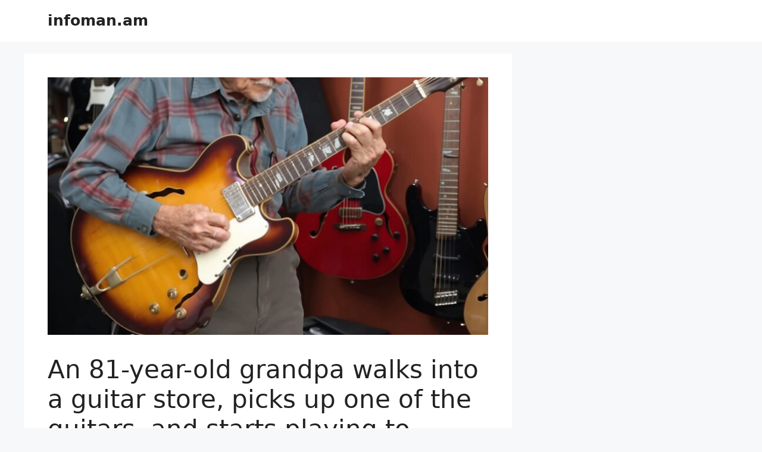

--- FILE ---
content_type: text/html; charset=utf-8
request_url: https://www.google.com/recaptcha/api2/aframe
body_size: 267
content:
<!DOCTYPE HTML><html><head><meta http-equiv="content-type" content="text/html; charset=UTF-8"></head><body><script nonce="rtTA7QeZVOLEUziRn6rUww">/** Anti-fraud and anti-abuse applications only. See google.com/recaptcha */ try{var clients={'sodar':'https://pagead2.googlesyndication.com/pagead/sodar?'};window.addEventListener("message",function(a){try{if(a.source===window.parent){var b=JSON.parse(a.data);var c=clients[b['id']];if(c){var d=document.createElement('img');d.src=c+b['params']+'&rc='+(localStorage.getItem("rc::a")?sessionStorage.getItem("rc::b"):"");window.document.body.appendChild(d);sessionStorage.setItem("rc::e",parseInt(sessionStorage.getItem("rc::e")||0)+1);localStorage.setItem("rc::h",'1769370032701');}}}catch(b){}});window.parent.postMessage("_grecaptcha_ready", "*");}catch(b){}</script></body></html>

--- FILE ---
content_type: application/javascript
request_url: https://t.dtscout.com/pv/?_a=v&_h=infoman.am&_ss=35zxgxvjco&_pv=1&_ls=0&_u1=1&_u3=1&_cc=us&_pl=d&_cbid=4m6c&_cb=_dtspv.c
body_size: -281
content:
try{_dtspv.c({"b":"chrome@131"},'4m6c');}catch(e){}

--- FILE ---
content_type: text/javascript;charset=UTF-8
request_url: https://whos.amung.us/pingjs/?k=xzzncho2ny&t=An%2081-year-old%20grandpa%20walks%20into%20a%20guitar%20store%2C%20picks%20up%20one%20of%20the%20guitars%2C%20a&c=d&x=https%3A%2F%2Finfoman.am%2Finfoman-am%2F836%2F&y=&a=0&v=27&r=6298
body_size: -49
content:
WAU_r_d('1','xzzncho2ny',0);